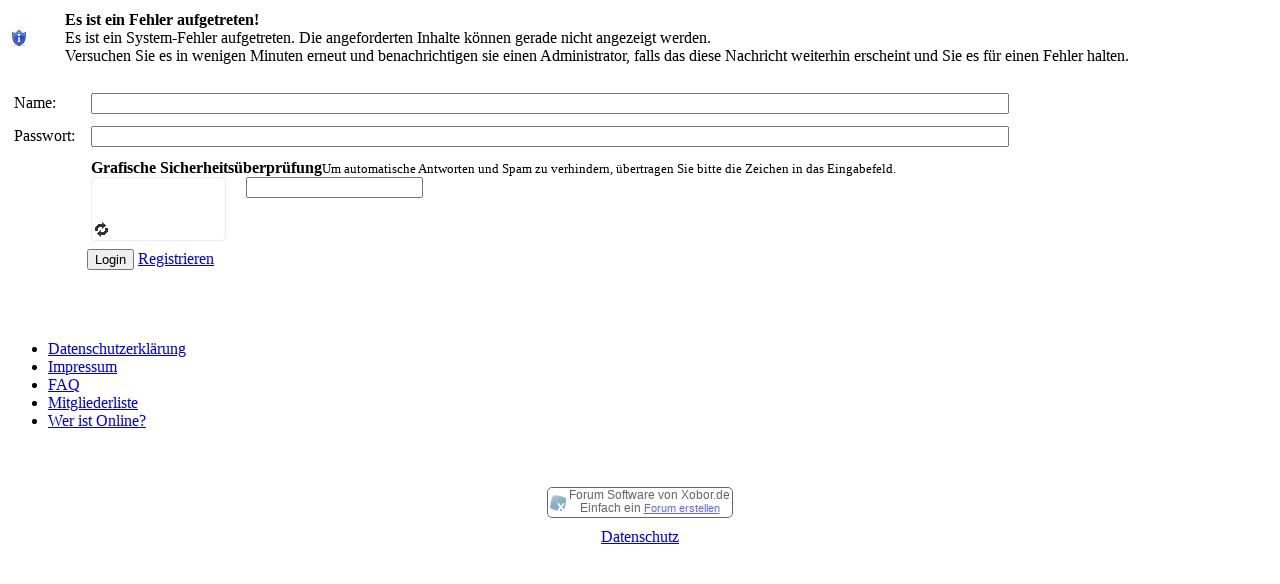

--- FILE ---
content_type: text/html; charset=iso-8859-1
request_url: http://www.domithek.net/t759514834f364425272-In-welchen-Bundesland-wuerdet-ihr-Domi-im-Radio-gerne-hoeren-28.html
body_size: 3490
content:


<div style="float: left; text-align:left;">
<table width="100%">
<tr>
<td width="50px">
<img src="http://files.homepagemodules.de/b2001010/a_366.png" />
</td>
<td>
<b>Es ist ein Fehler aufgetreten!</b><br/>  Es ist ein System-Fehler aufgetreten. Die angeforderten Inhalte können gerade nicht angezeigt werden.<br>
Versuchen Sie es in wenigen Minuten erneut und benachrichtigen sie einen Administrator, falls das diese Nachricht weiterhin erscheint und Sie es für einen Fehler halten. <br/>
</td>
</tr>
</table>
</div>


<div style="clear: both;"></div>

<script>
function captcharefresh () {
$('#captchaImgDiv').css("background-image", "url(http://img.homepagemodules.de/ds/static/lightbox/images/lightbox-ico-loading.gif)");
setTimeout('$("#captchaImgDiv").css("background-image", "url(captcha.php?sid=1&l=&uid35cb8491395c1e16e4e5eab16f0f3756" + "?" + (new Date()).getTime() + ")");', 400);
}
</script>

<table style="width:80%; margin:15px 0px 0px 0px; text-align:left;">
<tr>
<td style="width:50%;">
<form method="POST" action="./login.php?goto=%2Ft759514834f364425272-In-welchen-Bundesland-wuerdet-ihr-Domi-im-Radio-gerne-hoeren-28.html" onsubmit="">
<input type="hidden" name="last_location" value="">
<input type="hidden" name="next_location" value="/t759514834f364425272-In-welchen-Bundesland-wuerdet-ihr-Domi-im-Radio-gerne-hoeren-28.html">
<table width="100%">
<tr>
<td>Name:</td>
<td style="padding: 5px;"><input type="text" tabindex="6" name="name" size="25" value="" class="inputbox autowidth" style="width: 100%;"/></td>
</tr>
<tr>
<td>Passwort:</td>
<td style="padding: 5px;"><input type="password" tabindex="7" name="pww" size="25" value="" class="inputbox autowidth" style="width: 100%;"/></td>
</tr>

<tr>
<td></td>
<td style="padding: 5px;">

<div class="captcha"><strong>Grafische Sicherheitsüberprüfung</strong><small>Um automatische Antworten und Spam zu verhindern, übertragen Sie bitte die Zeichen in das Eingabefeld.</small><div><div id="captchaImgDiv" style="background-color:#FFFFFF; background-image: url(captcha.php?sid=1&l=&uid35cb8491395c1e16e4e5eab16f0f3756); background-position:center; background-repeat:no-repeat; width: 121px; height: 50px; border:1px solid #f0e8f0; padding: 6px; border-radius: 4px; margin-right: 20px; float:left; position:relative"><img style="cursor: pointer; left:2px; bottom:2px; position:absolute; border:0px; padding:0px; margin:0px" src="http://files.homepagemodules.de/b2001010/a_1417_079597dc.png" onclick="captcharefresh();" alt=""/></div><input autocomplete="off" type="text" name="captcha" tabindex="4" /></div></div>


</td>
</tr>

<tr>
<td></td>
<td><input type="submit" name="B1" size="25" value="Login" tabindex="9" class="inputbox autowidth button button1" /> <a href="/anmeldung.php">Registrieren</a></td>
</tr>
</table>
</form>
</td>

</tr>
</table>
<style type='text/css'>.mobileview #forumtitle{display:none !important;}</style>

<!-- ads_err_stats: addspam: , x_n_a_display: , adsense_deactivated_werb: , ad_nosense: 0, ad_adsleg: , no_ads_page: 1, ad_adsense: 
    


     NULL -->

<style type="text/css">.xoborAdsSeite { background-color:#f2f2f2; } .xoborAdsSeiteFeedback, .xoborAdsSeiteFeedback a { text-decoration:none;font-size:12px; font-weight: normal;color:#000000;background-color:#ffffff;margin-top:1px!important; } .xoborAdsSeiteAdblock { background-color:#ffffff; } .xoborAdsSeiteAdblock a { color:; } .xoborAdsSeiteAdblock a:hover { color:transparent; } .xoborAdsSeiteAdblockText { color:; } .xoborAdsSeiteAdblockTitle { font-weight:bold;} .xoborAdMessage { background-color: #ffffff }.xoborAdMessage div { background-color: #ffffff }.xoborAdMessageFeedback a { color:  }.xoborAdMessageTitle { color: ;font-weight:bold; }.xoborAdMessageText { color: ; }.xoborAdMessageUrl { color: ; }.xoborAdMessageUrl:hover, .xoborAdMessageTitle:hover { color:transparent; } .xoborAdOben { background-color: #ffffff;margin-bottom:0px!important;margin-top:2px!important;z-index: 4; }.xoborAdObenAd { background: #ffffff bottom left repeat-x;background-image: -moz-linear-gradient(15% 90% 90deg,#f2f2f2, #ffffff, #ffffff 100%);background-image: -webkit-gradient(linear, 0% 0%, 0% 100%, from(#ffffff), to(#f2f2f2));z-index: 4; }.xoborAdObenAd span { color: ; }.xoborAdObenAd a, .xoborAdObenAd a span  { color:; }.xoborAdObenAd a:hover, .xoborAdObenAd table td a:hover span { color: transparent; }#XoborAdObenBreadcrumb { margin-bottom: 20px; -moz-box-shadow: -2px 4px 6px #cccccc; -webkit-box-shadow: -2px 4px 6px #cccccc; box-shadow: -2px 4px 6px #cccccc; -moz-border-radius: 6px 6px 0px 0px; -webkit-border-radius: 6px 6px 0px 0px; border-radius: 6px 6px 0px 0px;	border: 1px solid #cccccc;z-index: 1; }#XoborAdObenBottomfail, #XoborAdObenBottom { margin-bottom: 20px; -moz-box-shadow: -2px 4px 6px #cccccc; -webkit-box-shadow: -2px 4px 6px #cccccc; box-shadow: -2px 4px 6px #cccccc; -moz-border-radius: 6px 6px 0px 0px; -webkit-border-radius: 6px 6px 0px 0px; border-radius: 6px 6px 0px 0px;	border: 1px solid #cccccc;z-index: 1; }</style>
</td><td id="xoborAdSeiteEl" style="vertical-align:top;text-align:left;"><div id="xoborAdsAdition" style="width:160px;padding:30px 5px 2px 0px;"><!--/* Served by Miranus GmbH, Xobor Free Forum Hosting */-->
                <!-- miranus_ads -->
                <ins data-revive-zoneid="8" data-revive-board="530165" data-revive-admin="" data-revive-id="0e4717249d9593eb3b2523918a18f899"></ins>
                <script async crossorigin="anonymous" src="//xba.miranus.com/www/delivery/asyncjs.php"></script><script async crossorigin="anonymous" src="ws.php?t=1768872482&n=revive"></script>
                </div><script type="text/javascript">document.getElementById('xoborAdSeiteEl').style.width = '185px';</script></td></tr></table>

<script type="text/javascript">
try{
$("a[href='#no_permission_userprofile']").on("click",function(){ alert('Sie haben nicht die nötigen Rechte, um die Benutzerprofile zu öffnen'); return false;}); }catch(e){}

try { $('#'+cursorfield).focus(); } catch(err) {}
$('.menu_item').hover(function() {
if(!$(this).hasClass('searchli')) {
var $sumen = $(this).find('ul.submenu');
$sumen.css('top', $('.menu_item').outerHeight() + 'px');
$sumen.stop().fadeTo("fast",1);
}
}, function() {
var $sumen = $(this).find('ul.submenu');
$sumen.hide();
});
function cancup() {window.location.href='http://www.domithek.net/t759514834f364425272-In-welchen-Bundesland-wuerdet-ihr-Domi-im-Radio-gerne-hoeren-28.html';}
function initDonationBlocks(){
$('.donationbox .donation_goal_target').html('' + '&euro;');
$('.donationbox .donation_goal_percent_current').html("%");
$('.donationbox .ppercent').css('width',"%");
}
try{initDonationBlocks();}catch(e){}
function fixMenuZ(){
var c = $('ul.navigation li').length;
var baseZ = 200;
$('ul.navigation li').css('z-index', function(i) {
return 200 + (c - i);
});
}
try{fixMenuZ();}catch(e){/*Error setting Z-Index*/}
</script>

<div class="container" id="usercont_bottom">
<div class="content">
<div class="spacer10">
<script type="text/javascript">$('#topnavigation-ul li').each(function(){$(this).appendTo('#navigation .navigation');});$('#global-news-li').appendTo('#navigation .navigation');</script>

</div>
</div>
</div>

<div class="footer">
<ul>
<li id="privacy_link"><a href="./datenschutz.html">Datenschutzerklärung</a></li>
<li id="impressum_link"><a href="./faq.php#impressum">Impressum</a></li>
<li id="faq_link"><a href="./faq.php">FAQ</a></li>

<li id="member_link"><a href="userlist.php">Mitgliederliste</a></li>
<li id="useronline_link"><a href="useronline.php">Wer ist Online?</a></li>
</ul>
</div>
<br/><br/>
</div>
<script>try{klaroConfig.services = klaroConfig.services.concat( custom_klaro_services )} catch(e){console.log(e);}; klaro.getManager(klaroConfig).watch(klaroWatcher);</script>
<script>try{klaro.getManager(klaroConfig).applyConsents()}catch(e){}</script>
<div align="center" style="margin:0 auto;padding:0;margin-top:5px;width:auto;border:0px;"><table cellspacing="0" cellpadding="0"  border="0" align="center" style="opacity: 0.6;filter:alpha(opacity=60);-moz-opacity:.60;margin-top:2px;-moz-border-radius: 5px; -webkit-border-radius: 5px; border-radius:5px; border:1px solid ; background-color:;width:auto;">

<tr><td><img style="border: 0pt none; padding: 1px 2px 0px 2px; margin: 0pt;" src="//img.homepagemodules.de/xl16c.png" alt="Xobor" /> </td><td nowrap="nowrap" style="padding:1px 2px 2px 1px;color:; font-family: Verdana, Arial, Helvetica, sans-serif; font-size: 12px!important; line-height:13px; font-weight: normal;text-align:center">Forum Software von Xobor.de<br />Einfach ein <a href="http://www.xobor.de/forum-erstellen.html" target="_blank" style="color:;font-size:11px!important;">Forum erstellen</a></td></tr></table></div>
    <div style='text-align: center; margin-top:10px; margin-bottom:10px'><a href='./datenschutz.html'>Datenschutz</a></div>    <script type="text/javascript">
// var ao_subid = "";
</script>
   
    
        </body>
</html>